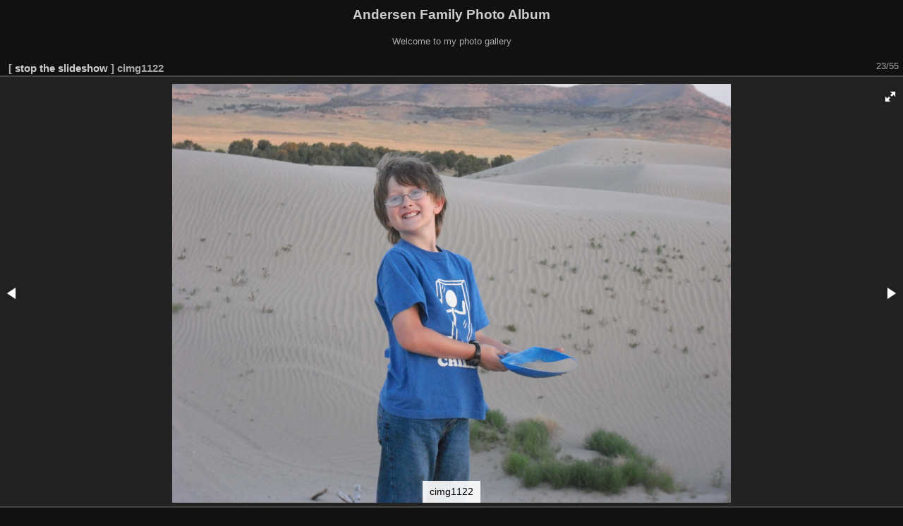

--- FILE ---
content_type: text/html; charset=utf-8
request_url: https://www.codepoet.org/gallery2/picture.php?/8792/categories/created-monthly-list-2009-7-17&slideshow=+period-10+repeat-false+play-false
body_size: 4517
content:
<!DOCTYPE html>
<html lang="en" dir="ltr">
<head>
<meta charset="utf-8">
<meta name="generator" content="Piwigo (aka PWG), see piwigo.org">


<title>cimg1122 | Andersen Family Photo Album</title>
<link rel="shortcut icon" type="image/x-icon" href="themes/default/icon/favicon.ico">

<link rel="start" title="Home" href="/gallery2/" >
<link rel="search" title="Search" href="search.php" >

<link rel="up" title="Thumbnails" href="index.php?/categories/created-monthly-list-2009-7-17" >
<link rel="canonical" href="picture.php?/8792">

 
	<!--[if lt IE 7]>
		<link rel="stylesheet" type="text/css" href="themes/default/fix-ie5-ie6.css">
	<![endif]-->
	<!--[if IE 7]>
		<link rel="stylesheet" type="text/css" href="themes/default/fix-ie7.css">
	<![endif]-->
	

	<!--[if lt IE 8]>
		<link rel="stylesheet" type="text/css" href="themes/elegant/fix-ie7.css">
	<![endif]-->


<!-- BEGIN get_combined -->
<link rel="stylesheet" type="text/css" href="_data/combined/1jx2sss.css">

<script type="text/javascript" src="_data/combined/156djio.js"></script>
<!-- END get_combined -->

<!--[if lt IE 7]>
<script type="text/javascript" src="themes/default/js/pngfix.js"></script>
<![endif]-->

  <meta name="robots" content="noindex,nofollow">
</head>

<body id="thePicturePage" class="section-categories image-8792 "  data-infos='{"section":"categories","image_id":"8792"}'>

<div id="the_page">


<div id="theHeader"><h1>Andersen Family Photo Album</h1>

<p>Welcome to my photo gallery</p></div>

<script>
var image_w = 594;
var image_h = 594;
</script>

<div id="slideshow">
  <div id="imageHeaderBar">
	<div class="browsePath">
		[ <a href="picture.php?/8792/categories/created-monthly-list-2009-7-17">stop the slideshow</a> ]
	  <h2 class="showtitle">cimg1122</h2>
	</div>
  </div>

  <div id="imageToolBar">
	<div class="imageNumber">23/55</div>
  </div>

  <div id="content">
	<div id="theImage">




<div class="fotorama" data-startindex="22" data-ratio="16/9"
  data-width="100%" data-maxheight="100%" data-minheight="200" data-height="594"
  data-shadows="false" data-nav="false" data-fit="scaledown"
  data-allowfullscreen="native" data-autoplay="4000"
  data-transition="slide" data-stopautoplayontouch="false"
  data-loop="true" data-captions:"false" data-thumbheight="64"
  data-thumbwidth="64" data-clicktransition="crossfade"  data-keyboard="true"
  data-click="false">

  <div 
data-caption="cimg1100"
data-url="picture.php?/8770/categories/created-monthly-list-2009-7-17"
data-id="8770"
data-img="_data/i/galleries/2009/July_2009/cimg1100-me.jpg"
data-full="i.php?/galleries/2009/July_2009/cimg1100-xl.jpg">
</div>
  <div 
data-caption="cimg1101"
data-url="picture.php?/8771/categories/created-monthly-list-2009-7-17"
data-id="8771"
data-img="_data/i/galleries/2009/July_2009/cimg1101-me.jpg"
data-full="i.php?/galleries/2009/July_2009/cimg1101-xl.jpg">
</div>
  <div 
data-caption="cimg1102"
data-url="picture.php?/8772/categories/created-monthly-list-2009-7-17"
data-id="8772"
data-img="_data/i/galleries/2009/July_2009/cimg1102-me.jpg"
data-full="i.php?/galleries/2009/July_2009/cimg1102-xl.jpg">
</div>
  <div 
data-caption="cimg1103"
data-url="picture.php?/8773/categories/created-monthly-list-2009-7-17"
data-id="8773"
data-img="_data/i/galleries/2009/July_2009/cimg1103-me.jpg"
data-full="i.php?/galleries/2009/July_2009/cimg1103-xl.jpg">
</div>
  <div 
data-caption="cimg1104"
data-url="picture.php?/8774/categories/created-monthly-list-2009-7-17"
data-id="8774"
data-img="_data/i/galleries/2009/July_2009/cimg1104-me.jpg"
data-full="i.php?/galleries/2009/July_2009/cimg1104-xl.jpg">
</div>
  <div 
data-caption="cimg1105"
data-url="picture.php?/8775/categories/created-monthly-list-2009-7-17"
data-id="8775"
data-img="_data/i/galleries/2009/July_2009/cimg1105-me.jpg"
data-full="i.php?/galleries/2009/July_2009/cimg1105-xl.jpg">
</div>
  <div 
data-caption="cimg1106"
data-url="picture.php?/8776/categories/created-monthly-list-2009-7-17"
data-id="8776"
data-img="_data/i/galleries/2009/July_2009/cimg1106-me.jpg"
data-full="i.php?/galleries/2009/July_2009/cimg1106-xl.jpg">
</div>
  <div 
data-caption="cimg1107"
data-url="picture.php?/8777/categories/created-monthly-list-2009-7-17"
data-id="8777"
data-img="_data/i/galleries/2009/July_2009/cimg1107-me.jpg"
data-full="i.php?/galleries/2009/July_2009/cimg1107-xl.jpg">
</div>
  <div 
data-caption="cimg1108"
data-url="picture.php?/8778/categories/created-monthly-list-2009-7-17"
data-id="8778"
data-img="_data/i/galleries/2009/July_2009/cimg1108-me.jpg"
data-full="i.php?/galleries/2009/July_2009/cimg1108-xl.jpg">
</div>
  <div 
data-caption="cimg1109"
data-url="picture.php?/8779/categories/created-monthly-list-2009-7-17"
data-id="8779"
data-img="_data/i/galleries/2009/July_2009/cimg1109-me.jpg"
data-full="i.php?/galleries/2009/July_2009/cimg1109-xl.jpg">
</div>
  <div 
data-caption="cimg1110"
data-url="picture.php?/8780/categories/created-monthly-list-2009-7-17"
data-id="8780"
data-img="_data/i/galleries/2009/July_2009/cimg1110-me.jpg"
data-full="i.php?/galleries/2009/July_2009/cimg1110-xl.jpg">
</div>
  <div 
data-caption="cimg1111"
data-url="picture.php?/8781/categories/created-monthly-list-2009-7-17"
data-id="8781"
data-img="_data/i/galleries/2009/July_2009/cimg1111-me.jpg"
data-full="i.php?/galleries/2009/July_2009/cimg1111-xl.jpg">
</div>
  <div 
data-caption="cimg1112"
data-url="picture.php?/8782/categories/created-monthly-list-2009-7-17"
data-id="8782"
data-img="_data/i/galleries/2009/July_2009/cimg1112-me.jpg"
data-full="i.php?/galleries/2009/July_2009/cimg1112-xl.jpg">
</div>
  <div 
data-caption="cimg1113"
data-url="picture.php?/8783/categories/created-monthly-list-2009-7-17"
data-id="8783"
data-img="_data/i/galleries/2009/July_2009/cimg1113-me.jpg"
data-full="i.php?/galleries/2009/July_2009/cimg1113-xl.jpg">
</div>
  <div 
data-caption="cimg1114"
data-url="picture.php?/8784/categories/created-monthly-list-2009-7-17"
data-id="8784"
data-img="_data/i/galleries/2009/July_2009/cimg1114-me.jpg"
data-full="i.php?/galleries/2009/July_2009/cimg1114-xl.jpg">
</div>
  <div 
data-caption="cimg1115"
data-url="picture.php?/8785/categories/created-monthly-list-2009-7-17"
data-id="8785"
data-img="_data/i/galleries/2009/July_2009/cimg1115-me.jpg"
data-full="i.php?/galleries/2009/July_2009/cimg1115-xl.jpg">
</div>
  <div 
data-caption="cimg1116"
data-url="picture.php?/8786/categories/created-monthly-list-2009-7-17"
data-id="8786"
data-img="_data/i/galleries/2009/July_2009/cimg1116-me.jpg"
data-full="_data/i/galleries/2009/July_2009/cimg1116-xl.jpg">
</div>
  <div 
data-caption="cimg1117"
data-url="picture.php?/8787/categories/created-monthly-list-2009-7-17"
data-id="8787"
data-img="_data/i/galleries/2009/July_2009/cimg1117-me.jpg"
data-full="i.php?/galleries/2009/July_2009/cimg1117-xl.jpg">
</div>
  <div 
data-caption="cimg1118"
data-url="picture.php?/8788/categories/created-monthly-list-2009-7-17"
data-id="8788"
data-img="_data/i/galleries/2009/July_2009/cimg1118-me.jpg"
data-full="i.php?/galleries/2009/July_2009/cimg1118-xl.jpg">
</div>
  <div 
data-caption="cimg1119"
data-url="picture.php?/8789/categories/created-monthly-list-2009-7-17"
data-id="8789"
data-img="_data/i/galleries/2009/July_2009/cimg1119-me.jpg"
data-full="i.php?/galleries/2009/July_2009/cimg1119-xl.jpg">
</div>
  <div 
data-caption="cimg1120"
data-url="picture.php?/8790/categories/created-monthly-list-2009-7-17"
data-id="8790"
data-img="_data/i/galleries/2009/July_2009/cimg1120-me.jpg"
data-full="i.php?/galleries/2009/July_2009/cimg1120-xl.jpg">
</div>
  <div 
data-caption="cimg1121"
data-url="picture.php?/8791/categories/created-monthly-list-2009-7-17"
data-id="8791"
data-img="_data/i/galleries/2009/July_2009/cimg1121-me.jpg"
data-full="i.php?/galleries/2009/July_2009/cimg1121-xl.jpg">
</div>
  <div 
data-caption="cimg1122"
data-url="picture.php?/8792/categories/created-monthly-list-2009-7-17"
data-id="8792"
data-img="_data/i/galleries/2009/July_2009/cimg1122-me.jpg"
data-full="_data/i/galleries/2009/July_2009/cimg1122-xl.jpg">
</div>
  <div 
data-caption="cimg1123"
data-url="picture.php?/8793/categories/created-monthly-list-2009-7-17"
data-id="8793"
data-img="_data/i/galleries/2009/July_2009/cimg1123-me.jpg"
data-full="_data/i/galleries/2009/July_2009/cimg1123-xl.jpg">
</div>
  <div 
data-caption="cimg1124"
data-url="picture.php?/8794/categories/created-monthly-list-2009-7-17"
data-id="8794"
data-img="_data/i/galleries/2009/July_2009/cimg1124-me.jpg"
data-full="_data/i/galleries/2009/July_2009/cimg1124-xl.jpg">
</div>
  <div 
data-caption="cimg1125"
data-url="picture.php?/8795/categories/created-monthly-list-2009-7-17"
data-id="8795"
data-img="_data/i/galleries/2009/July_2009/cimg1125-me.jpg"
data-full="_data/i/galleries/2009/July_2009/cimg1125-xl.jpg">
</div>
  <div 
data-caption="cimg1126"
data-url="picture.php?/8796/categories/created-monthly-list-2009-7-17"
data-id="8796"
data-img="_data/i/galleries/2009/July_2009/cimg1126-me.jpg"
data-full="_data/i/galleries/2009/July_2009/cimg1126-xl.jpg">
</div>
  <div 
data-caption="cimg1127"
data-url="picture.php?/8797/categories/created-monthly-list-2009-7-17"
data-id="8797"
data-img="_data/i/galleries/2009/July_2009/cimg1127-me.jpg"
data-full="_data/i/galleries/2009/July_2009/cimg1127-xl.jpg">
</div>
  <div 
data-caption="cimg1128"
data-url="picture.php?/8798/categories/created-monthly-list-2009-7-17"
data-id="8798"
data-img="_data/i/galleries/2009/July_2009/cimg1128-me.jpg"
data-full="_data/i/galleries/2009/July_2009/cimg1128-xl.jpg">
</div>
  <div 
data-caption="cimg1129"
data-url="picture.php?/8799/categories/created-monthly-list-2009-7-17"
data-id="8799"
data-img="_data/i/galleries/2009/July_2009/cimg1129-me.jpg"
data-full="_data/i/galleries/2009/July_2009/cimg1129-xl.jpg">
</div>
  <div 
data-caption="cimg1130"
data-url="picture.php?/8800/categories/created-monthly-list-2009-7-17"
data-id="8800"
data-img="_data/i/galleries/2009/July_2009/cimg1130-me.jpg"
data-full="i.php?/galleries/2009/July_2009/cimg1130-xl.jpg">
</div>
  <div 
data-caption="cimg1131"
data-url="picture.php?/8801/categories/created-monthly-list-2009-7-17"
data-id="8801"
data-img="_data/i/galleries/2009/July_2009/cimg1131-me.jpg"
data-full="i.php?/galleries/2009/July_2009/cimg1131-xl.jpg">
</div>
  <div 
data-caption="cimg1132"
data-url="picture.php?/8802/categories/created-monthly-list-2009-7-17"
data-id="8802"
data-img="_data/i/galleries/2009/July_2009/cimg1132-me.jpg"
data-full="i.php?/galleries/2009/July_2009/cimg1132-xl.jpg">
</div>
  <div 
data-caption="cimg1133"
data-url="picture.php?/8803/categories/created-monthly-list-2009-7-17"
data-id="8803"
data-img="_data/i/galleries/2009/July_2009/cimg1133-me.jpg"
data-full="i.php?/galleries/2009/July_2009/cimg1133-xl.jpg">
</div>
  <div 
data-caption="cimg1134"
data-url="picture.php?/8804/categories/created-monthly-list-2009-7-17"
data-id="8804"
data-img="_data/i/galleries/2009/July_2009/cimg1134-me.jpg"
data-full="i.php?/galleries/2009/July_2009/cimg1134-xl.jpg">
</div>
  <div 
data-caption="cimg1135"
data-url="picture.php?/8805/categories/created-monthly-list-2009-7-17"
data-id="8805"
data-img="_data/i/galleries/2009/July_2009/cimg1135-me.jpg"
data-full="i.php?/galleries/2009/July_2009/cimg1135-xl.jpg">
</div>
  <div 
data-caption="cimg1136"
data-url="picture.php?/8806/categories/created-monthly-list-2009-7-17"
data-id="8806"
data-img="_data/i/galleries/2009/July_2009/cimg1136-me.jpg"
data-full="i.php?/galleries/2009/July_2009/cimg1136-xl.jpg">
</div>
  <div 
data-caption="cimg1137"
data-url="picture.php?/8807/categories/created-monthly-list-2009-7-17"
data-id="8807"
data-img="_data/i/galleries/2009/July_2009/cimg1137-me.jpg"
data-full="i.php?/galleries/2009/July_2009/cimg1137-xl.jpg">
</div>
  <div 
data-caption="cimg1139"
data-url="picture.php?/8808/categories/created-monthly-list-2009-7-17"
data-id="8808"
data-img="_data/i/galleries/2009/July_2009/cimg1139-me.jpg"
data-full="i.php?/galleries/2009/July_2009/cimg1139-xl.jpg">
</div>
  <div 
data-caption="cimg1140"
data-url="picture.php?/8809/categories/created-monthly-list-2009-7-17"
data-id="8809"
data-img="_data/i/galleries/2009/July_2009/cimg1140-me.jpg"
data-full="i.php?/galleries/2009/July_2009/cimg1140-xl.jpg">
</div>
  <div 
data-caption="cimg1141"
data-url="picture.php?/8810/categories/created-monthly-list-2009-7-17"
data-id="8810"
data-img="_data/i/galleries/2009/July_2009/cimg1141-me.jpg"
data-full="i.php?/galleries/2009/July_2009/cimg1141-xl.jpg">
</div>
  <div 
data-caption="cimg1142"
data-url="picture.php?/8811/categories/created-monthly-list-2009-7-17"
data-id="8811"
data-img="_data/i/galleries/2009/July_2009/cimg1142-me.jpg"
data-full="i.php?/galleries/2009/July_2009/cimg1142-xl.jpg">
</div>
  <div 
data-caption="cimg1143"
data-url="picture.php?/8812/categories/created-monthly-list-2009-7-17"
data-id="8812"
data-img="_data/i/galleries/2009/July_2009/cimg1143-me.jpg"
data-full="i.php?/galleries/2009/July_2009/cimg1143-xl.jpg">
</div>
  <div 
data-caption="cimg1144"
data-url="picture.php?/8813/categories/created-monthly-list-2009-7-17"
data-id="8813"
data-img="_data/i/galleries/2009/July_2009/cimg1144-me.jpg"
data-full="i.php?/galleries/2009/July_2009/cimg1144-xl.jpg">
</div>
  <div 
data-caption="cimg1145"
data-url="picture.php?/8814/categories/created-monthly-list-2009-7-17"
data-id="8814"
data-img="_data/i/galleries/2009/July_2009/cimg1145-me.jpg"
data-full="i.php?/galleries/2009/July_2009/cimg1145-xl.jpg">
</div>
  <div 
data-caption="cimg1146"
data-url="picture.php?/8815/categories/created-monthly-list-2009-7-17"
data-id="8815"
data-img="_data/i/galleries/2009/July_2009/cimg1146-me.jpg"
data-full="i.php?/galleries/2009/July_2009/cimg1146-xl.jpg">
</div>
  <div 
data-caption="cimg1147"
data-url="picture.php?/8816/categories/created-monthly-list-2009-7-17"
data-id="8816"
data-img="_data/i/galleries/2009/July_2009/cimg1147-me.jpg"
data-full="i.php?/galleries/2009/July_2009/cimg1147-xl.jpg">
</div>
  <div 
data-caption="cimg1148"
data-url="picture.php?/8817/categories/created-monthly-list-2009-7-17"
data-id="8817"
data-img="_data/i/galleries/2009/July_2009/cimg1148-me.jpg"
data-full="i.php?/galleries/2009/July_2009/cimg1148-xl.jpg">
</div>
  <div 
data-caption="cimg1149"
data-url="picture.php?/8818/categories/created-monthly-list-2009-7-17"
data-id="8818"
data-img="_data/i/galleries/2009/July_2009/cimg1149-me.jpg"
data-full="i.php?/galleries/2009/July_2009/cimg1149-xl.jpg">
</div>
  <div 
data-caption="cimg1152"
data-url="picture.php?/8819/categories/created-monthly-list-2009-7-17"
data-id="8819"
data-img="_data/i/galleries/2009/July_2009/cimg1152-me.jpg"
data-full="i.php?/galleries/2009/July_2009/cimg1152-xl.jpg">
</div>
  <div 
data-caption="cimg1153"
data-url="picture.php?/8820/categories/created-monthly-list-2009-7-17"
data-id="8820"
data-img="_data/i/galleries/2009/July_2009/cimg1153-me.jpg"
data-full="i.php?/galleries/2009/July_2009/cimg1153-xl.jpg">
</div>
  <div 
data-caption="cimg1157"
data-url="picture.php?/8821/categories/created-monthly-list-2009-7-17"
data-id="8821"
data-img="_data/i/galleries/2009/July_2009/cimg1157-me.jpg"
data-full="i.php?/galleries/2009/July_2009/cimg1157-xl.jpg">
</div>
  <div 
data-caption="cimg1158"
data-url="picture.php?/8822/categories/created-monthly-list-2009-7-17"
data-id="8822"
data-img="_data/i/galleries/2009/July_2009/cimg1158-me.jpg"
data-full="i.php?/galleries/2009/July_2009/cimg1158-xl.jpg">
</div>
  <div 
data-caption="cimg1159"
data-url="picture.php?/8823/categories/created-monthly-list-2009-7-17"
data-id="8823"
data-img="_data/i/galleries/2009/July_2009/cimg1159-me.jpg"
data-full="_data/i/galleries/2009/July_2009/cimg1159-xl.jpg">
</div>
  <div 
data-caption="cimg1160"
data-url="picture.php?/8824/categories/created-monthly-list-2009-7-17"
data-id="8824"
data-img="_data/i/galleries/2009/July_2009/cimg1160-me.jpg"
data-full="i.php?/galleries/2009/July_2009/cimg1160-xl.jpg">
</div>

</div>

<a href="picture.php?/8792/categories/created-monthly-list-2009-7-17" class="fotorama__close-icon"></a>
<a class="fotorama__info-icon"></a>

	</div>
  </div>
</div>
<div id="copyright">

  Powered by	<a href="https://piwigo.org" class="Piwigo">Piwigo</a>
  
</div>
</div>
<!-- BEGIN get_combined -->
<script type="text/javascript" src="themes/elegant/scripts_pp.js?v15.3.0"></script>
<script type="text/javascript">//<![CDATA[

jQuery().ready(function() {
  if (jQuery("#theImage").size() > 0) {
    function save_available_size() {
      var width = jQuery("#theImage").width()
      width -= 12;

      if (jQuery("#theMainImage").size() > 0) {
        var imageMarginWidth = jQuery("#theMainImage").outerWidth(true)-jQuery("#theMainImage").width();
        width -= imageMarginWidth;
      }

      var docHeight = "innerHeight" in window ? window.innerHeight : document.documentElement.offsetHeight;
      var offset = jQuery("#theImage").offset();
      var height = docHeight - Math.ceil(offset.top);
      height -= 40;

      document.cookie= 'available_size='+width+'x'+height+';path=/gallery2/';
    }

    save_available_size();
    jQuery(window).resize(function() {
      save_available_size();
    });

    jQuery("#aSize").click(function() {
      var is_automatic_size;

      if (jQuery(this).data("checked") == "yes") {
        is_automatic_size = "no";
        jQuery("#aSizeChecked").css("visibility", "hidden");
      }
      else {
        is_automatic_size = "yes";
        jQuery("#aSizeChecked").css("visibility", "visible");
      }

      jQuery(this).data("checked", is_automatic_size);
      document.cookie= 'is_automatic_size='+is_automatic_size+';path=/gallery2/';
    });
  }
});
var p_main_menu = "on", p_pict_descr = "on", p_pict_comment = "off";
window.blockFotoramaData = true;

  function update_picture(fotorama) {
    if (history.replaceState)
      history.replaceState(null, null, fotorama.activeFrame['url']+(fotorama.activeFrame['url'].indexOf('?')==-1 ? '?' : '&')+'slideshow=');
    jQuery('#slideshow .browsePath a,a.fotorama__close-icon').attr('href', fotorama.activeFrame['url']);
    if (fotorama.activeFrame['isvideo']) {
        var player;
        player = document.getElementById("my_video_"+fotorama.activeFrame['id']);
        if (player.networkState == 3) {
            // Next on error
            fotorama.show('>');
        }
        if (!isNaN(player.duration)) {
            var runtime;
            runtime = Math.round(player.duration*1000); // in millsecond
            //fotorama.setOptions({autoplay:runtime}); // update fotorama options
        }
        // Stop fotorama
        fotorama.stopAutoplay();
        // Rewind the begining
        player.currentTime = 0;
        player.seeking = false;
        // Start video
        player.play();
        //player.autoplay=true;
        // Set video player events
        player.onended = function(e) {
            // Next on end
            fotorama.show('>');
        }
        player.onerror = function(e) {
            // Next on error
            fotorama.show('>');
        }
        player.onplay = function(e) {
            fotorama.stopAutoplay();
        }
    } else {
	// Revert the settings if image
	fotorama.setOptions({autoplay:4000});
    }

    jQuery('a.fotorama__info-icon').attr('href', fotorama.activeFrame['url']+(fotorama.activeFrame['url'].indexOf('?')==-1 ? '?' : '&')+'slidestop=');

    jQuery('#slideshow .showtitle').text(fotorama.activeFrame['caption']);
		var idx = fotorama.activeIndex;
    jQuery('#slideshow .imageNumber').text((idx+1)+'/55');
    document.title = fotorama.activeFrame['caption'] + ' | Andersen Family Photo Album';

    jQuery.ajax({
      type: "POST",
      url: 'ws.php?format=json&method=fotorama.images.logHistory',
      data: {
        image_id:fotorama.activeFrame['id'],
                section:"categories",              }
    });
  }

  var fullscreen = false;
  jQuery().ready(function() {
    jQuery('.fotorama')
        // Listen to the events
        .on('fotorama:showend',
            function (e, fotorama, extra) {
                update_picture(fotorama);
            }
        )
        .on('fotorama:fullscreenenter',
            function (e, fotorama, extra) {
              fotorama.setOptions({
                nav: "false",
              });
              fotorama.startAutoplay();
              if (jQuery('.fotorama').attr('data-allowfullscreen') == 'native')
                fullscreen = true;
            }
        )
        .on('fotorama:fullscreenexit',
            function (e, fotorama, extra) {
              fotorama.setOptions({
                nav: "false",
              });

              update_picture(fotorama);

              fullscreen = false;
            }
        )
        // Initialize fotorama manually
        .fotorama({
          data: [
{
image_id:8770,
caption: "cimg1100",
full: "i.php?/galleries/2009/July_2009/cimg1100-xl.jpg",
img: "_data/i/galleries/2009/July_2009/cimg1100-me.jpg",
url: "picture.php?/8770/categories/created-monthly-list-2009-7-17"
},{
image_id:8771,
caption: "cimg1101",
full: "i.php?/galleries/2009/July_2009/cimg1101-xl.jpg",
img: "_data/i/galleries/2009/July_2009/cimg1101-me.jpg",
url: "picture.php?/8771/categories/created-monthly-list-2009-7-17"
},{
image_id:8772,
caption: "cimg1102",
full: "i.php?/galleries/2009/July_2009/cimg1102-xl.jpg",
img: "_data/i/galleries/2009/July_2009/cimg1102-me.jpg",
url: "picture.php?/8772/categories/created-monthly-list-2009-7-17"
},{
image_id:8773,
caption: "cimg1103",
full: "i.php?/galleries/2009/July_2009/cimg1103-xl.jpg",
img: "_data/i/galleries/2009/July_2009/cimg1103-me.jpg",
url: "picture.php?/8773/categories/created-monthly-list-2009-7-17"
},{
image_id:8774,
caption: "cimg1104",
full: "i.php?/galleries/2009/July_2009/cimg1104-xl.jpg",
img: "_data/i/galleries/2009/July_2009/cimg1104-me.jpg",
url: "picture.php?/8774/categories/created-monthly-list-2009-7-17"
},{
image_id:8775,
caption: "cimg1105",
full: "i.php?/galleries/2009/July_2009/cimg1105-xl.jpg",
img: "_data/i/galleries/2009/July_2009/cimg1105-me.jpg",
url: "picture.php?/8775/categories/created-monthly-list-2009-7-17"
},{
image_id:8776,
caption: "cimg1106",
full: "i.php?/galleries/2009/July_2009/cimg1106-xl.jpg",
img: "_data/i/galleries/2009/July_2009/cimg1106-me.jpg",
url: "picture.php?/8776/categories/created-monthly-list-2009-7-17"
},{
image_id:8777,
caption: "cimg1107",
full: "i.php?/galleries/2009/July_2009/cimg1107-xl.jpg",
img: "_data/i/galleries/2009/July_2009/cimg1107-me.jpg",
url: "picture.php?/8777/categories/created-monthly-list-2009-7-17"
},{
image_id:8778,
caption: "cimg1108",
full: "i.php?/galleries/2009/July_2009/cimg1108-xl.jpg",
img: "_data/i/galleries/2009/July_2009/cimg1108-me.jpg",
url: "picture.php?/8778/categories/created-monthly-list-2009-7-17"
},{
image_id:8779,
caption: "cimg1109",
full: "i.php?/galleries/2009/July_2009/cimg1109-xl.jpg",
img: "_data/i/galleries/2009/July_2009/cimg1109-me.jpg",
url: "picture.php?/8779/categories/created-monthly-list-2009-7-17"
},{
image_id:8780,
caption: "cimg1110",
full: "i.php?/galleries/2009/July_2009/cimg1110-xl.jpg",
img: "_data/i/galleries/2009/July_2009/cimg1110-me.jpg",
url: "picture.php?/8780/categories/created-monthly-list-2009-7-17"
},{
image_id:8781,
caption: "cimg1111",
full: "i.php?/galleries/2009/July_2009/cimg1111-xl.jpg",
img: "_data/i/galleries/2009/July_2009/cimg1111-me.jpg",
url: "picture.php?/8781/categories/created-monthly-list-2009-7-17"
},{
image_id:8782,
caption: "cimg1112",
full: "i.php?/galleries/2009/July_2009/cimg1112-xl.jpg",
img: "_data/i/galleries/2009/July_2009/cimg1112-me.jpg",
url: "picture.php?/8782/categories/created-monthly-list-2009-7-17"
},{
image_id:8783,
caption: "cimg1113",
full: "i.php?/galleries/2009/July_2009/cimg1113-xl.jpg",
img: "_data/i/galleries/2009/July_2009/cimg1113-me.jpg",
url: "picture.php?/8783/categories/created-monthly-list-2009-7-17"
},{
image_id:8784,
caption: "cimg1114",
full: "i.php?/galleries/2009/July_2009/cimg1114-xl.jpg",
img: "_data/i/galleries/2009/July_2009/cimg1114-me.jpg",
url: "picture.php?/8784/categories/created-monthly-list-2009-7-17"
},{
image_id:8785,
caption: "cimg1115",
full: "i.php?/galleries/2009/July_2009/cimg1115-xl.jpg",
img: "_data/i/galleries/2009/July_2009/cimg1115-me.jpg",
url: "picture.php?/8785/categories/created-monthly-list-2009-7-17"
},{
image_id:8786,
caption: "cimg1116",
full: "_data/i/galleries/2009/July_2009/cimg1116-xl.jpg",
img: "_data/i/galleries/2009/July_2009/cimg1116-me.jpg",
url: "picture.php?/8786/categories/created-monthly-list-2009-7-17"
},{
image_id:8787,
caption: "cimg1117",
full: "i.php?/galleries/2009/July_2009/cimg1117-xl.jpg",
img: "_data/i/galleries/2009/July_2009/cimg1117-me.jpg",
url: "picture.php?/8787/categories/created-monthly-list-2009-7-17"
},{
image_id:8788,
caption: "cimg1118",
full: "i.php?/galleries/2009/July_2009/cimg1118-xl.jpg",
img: "_data/i/galleries/2009/July_2009/cimg1118-me.jpg",
url: "picture.php?/8788/categories/created-monthly-list-2009-7-17"
},{
image_id:8789,
caption: "cimg1119",
full: "i.php?/galleries/2009/July_2009/cimg1119-xl.jpg",
img: "_data/i/galleries/2009/July_2009/cimg1119-me.jpg",
url: "picture.php?/8789/categories/created-monthly-list-2009-7-17"
},{
image_id:8790,
caption: "cimg1120",
full: "i.php?/galleries/2009/July_2009/cimg1120-xl.jpg",
img: "_data/i/galleries/2009/July_2009/cimg1120-me.jpg",
url: "picture.php?/8790/categories/created-monthly-list-2009-7-17"
},{
image_id:8791,
caption: "cimg1121",
full: "i.php?/galleries/2009/July_2009/cimg1121-xl.jpg",
img: "_data/i/galleries/2009/July_2009/cimg1121-me.jpg",
url: "picture.php?/8791/categories/created-monthly-list-2009-7-17"
},{
image_id:8792,
caption: "cimg1122",
full: "_data/i/galleries/2009/July_2009/cimg1122-xl.jpg",
img: "_data/i/galleries/2009/July_2009/cimg1122-me.jpg",
url: "picture.php?/8792/categories/created-monthly-list-2009-7-17"
},{
image_id:8793,
caption: "cimg1123",
full: "_data/i/galleries/2009/July_2009/cimg1123-xl.jpg",
img: "_data/i/galleries/2009/July_2009/cimg1123-me.jpg",
url: "picture.php?/8793/categories/created-monthly-list-2009-7-17"
},{
image_id:8794,
caption: "cimg1124",
full: "_data/i/galleries/2009/July_2009/cimg1124-xl.jpg",
img: "_data/i/galleries/2009/July_2009/cimg1124-me.jpg",
url: "picture.php?/8794/categories/created-monthly-list-2009-7-17"
},{
image_id:8795,
caption: "cimg1125",
full: "_data/i/galleries/2009/July_2009/cimg1125-xl.jpg",
img: "_data/i/galleries/2009/July_2009/cimg1125-me.jpg",
url: "picture.php?/8795/categories/created-monthly-list-2009-7-17"
},{
image_id:8796,
caption: "cimg1126",
full: "_data/i/galleries/2009/July_2009/cimg1126-xl.jpg",
img: "_data/i/galleries/2009/July_2009/cimg1126-me.jpg",
url: "picture.php?/8796/categories/created-monthly-list-2009-7-17"
},{
image_id:8797,
caption: "cimg1127",
full: "_data/i/galleries/2009/July_2009/cimg1127-xl.jpg",
img: "_data/i/galleries/2009/July_2009/cimg1127-me.jpg",
url: "picture.php?/8797/categories/created-monthly-list-2009-7-17"
},{
image_id:8798,
caption: "cimg1128",
full: "_data/i/galleries/2009/July_2009/cimg1128-xl.jpg",
img: "_data/i/galleries/2009/July_2009/cimg1128-me.jpg",
url: "picture.php?/8798/categories/created-monthly-list-2009-7-17"
},{
image_id:8799,
caption: "cimg1129",
full: "_data/i/galleries/2009/July_2009/cimg1129-xl.jpg",
img: "_data/i/galleries/2009/July_2009/cimg1129-me.jpg",
url: "picture.php?/8799/categories/created-monthly-list-2009-7-17"
},{
image_id:8800,
caption: "cimg1130",
full: "i.php?/galleries/2009/July_2009/cimg1130-xl.jpg",
img: "_data/i/galleries/2009/July_2009/cimg1130-me.jpg",
url: "picture.php?/8800/categories/created-monthly-list-2009-7-17"
},{
image_id:8801,
caption: "cimg1131",
full: "i.php?/galleries/2009/July_2009/cimg1131-xl.jpg",
img: "_data/i/galleries/2009/July_2009/cimg1131-me.jpg",
url: "picture.php?/8801/categories/created-monthly-list-2009-7-17"
},{
image_id:8802,
caption: "cimg1132",
full: "i.php?/galleries/2009/July_2009/cimg1132-xl.jpg",
img: "_data/i/galleries/2009/July_2009/cimg1132-me.jpg",
url: "picture.php?/8802/categories/created-monthly-list-2009-7-17"
},{
image_id:8803,
caption: "cimg1133",
full: "i.php?/galleries/2009/July_2009/cimg1133-xl.jpg",
img: "_data/i/galleries/2009/July_2009/cimg1133-me.jpg",
url: "picture.php?/8803/categories/created-monthly-list-2009-7-17"
},{
image_id:8804,
caption: "cimg1134",
full: "i.php?/galleries/2009/July_2009/cimg1134-xl.jpg",
img: "_data/i/galleries/2009/July_2009/cimg1134-me.jpg",
url: "picture.php?/8804/categories/created-monthly-list-2009-7-17"
},{
image_id:8805,
caption: "cimg1135",
full: "i.php?/galleries/2009/July_2009/cimg1135-xl.jpg",
img: "_data/i/galleries/2009/July_2009/cimg1135-me.jpg",
url: "picture.php?/8805/categories/created-monthly-list-2009-7-17"
},{
image_id:8806,
caption: "cimg1136",
full: "i.php?/galleries/2009/July_2009/cimg1136-xl.jpg",
img: "_data/i/galleries/2009/July_2009/cimg1136-me.jpg",
url: "picture.php?/8806/categories/created-monthly-list-2009-7-17"
},{
image_id:8807,
caption: "cimg1137",
full: "i.php?/galleries/2009/July_2009/cimg1137-xl.jpg",
img: "_data/i/galleries/2009/July_2009/cimg1137-me.jpg",
url: "picture.php?/8807/categories/created-monthly-list-2009-7-17"
},{
image_id:8808,
caption: "cimg1139",
full: "i.php?/galleries/2009/July_2009/cimg1139-xl.jpg",
img: "_data/i/galleries/2009/July_2009/cimg1139-me.jpg",
url: "picture.php?/8808/categories/created-monthly-list-2009-7-17"
},{
image_id:8809,
caption: "cimg1140",
full: "i.php?/galleries/2009/July_2009/cimg1140-xl.jpg",
img: "_data/i/galleries/2009/July_2009/cimg1140-me.jpg",
url: "picture.php?/8809/categories/created-monthly-list-2009-7-17"
},{
image_id:8810,
caption: "cimg1141",
full: "i.php?/galleries/2009/July_2009/cimg1141-xl.jpg",
img: "_data/i/galleries/2009/July_2009/cimg1141-me.jpg",
url: "picture.php?/8810/categories/created-monthly-list-2009-7-17"
},{
image_id:8811,
caption: "cimg1142",
full: "i.php?/galleries/2009/July_2009/cimg1142-xl.jpg",
img: "_data/i/galleries/2009/July_2009/cimg1142-me.jpg",
url: "picture.php?/8811/categories/created-monthly-list-2009-7-17"
},{
image_id:8812,
caption: "cimg1143",
full: "i.php?/galleries/2009/July_2009/cimg1143-xl.jpg",
img: "_data/i/galleries/2009/July_2009/cimg1143-me.jpg",
url: "picture.php?/8812/categories/created-monthly-list-2009-7-17"
},{
image_id:8813,
caption: "cimg1144",
full: "i.php?/galleries/2009/July_2009/cimg1144-xl.jpg",
img: "_data/i/galleries/2009/July_2009/cimg1144-me.jpg",
url: "picture.php?/8813/categories/created-monthly-list-2009-7-17"
},{
image_id:8814,
caption: "cimg1145",
full: "i.php?/galleries/2009/July_2009/cimg1145-xl.jpg",
img: "_data/i/galleries/2009/July_2009/cimg1145-me.jpg",
url: "picture.php?/8814/categories/created-monthly-list-2009-7-17"
},{
image_id:8815,
caption: "cimg1146",
full: "i.php?/galleries/2009/July_2009/cimg1146-xl.jpg",
img: "_data/i/galleries/2009/July_2009/cimg1146-me.jpg",
url: "picture.php?/8815/categories/created-monthly-list-2009-7-17"
},{
image_id:8816,
caption: "cimg1147",
full: "i.php?/galleries/2009/July_2009/cimg1147-xl.jpg",
img: "_data/i/galleries/2009/July_2009/cimg1147-me.jpg",
url: "picture.php?/8816/categories/created-monthly-list-2009-7-17"
},{
image_id:8817,
caption: "cimg1148",
full: "i.php?/galleries/2009/July_2009/cimg1148-xl.jpg",
img: "_data/i/galleries/2009/July_2009/cimg1148-me.jpg",
url: "picture.php?/8817/categories/created-monthly-list-2009-7-17"
},{
image_id:8818,
caption: "cimg1149",
full: "i.php?/galleries/2009/July_2009/cimg1149-xl.jpg",
img: "_data/i/galleries/2009/July_2009/cimg1149-me.jpg",
url: "picture.php?/8818/categories/created-monthly-list-2009-7-17"
},{
image_id:8819,
caption: "cimg1152",
full: "i.php?/galleries/2009/July_2009/cimg1152-xl.jpg",
img: "_data/i/galleries/2009/July_2009/cimg1152-me.jpg",
url: "picture.php?/8819/categories/created-monthly-list-2009-7-17"
},{
image_id:8820,
caption: "cimg1153",
full: "i.php?/galleries/2009/July_2009/cimg1153-xl.jpg",
img: "_data/i/galleries/2009/July_2009/cimg1153-me.jpg",
url: "picture.php?/8820/categories/created-monthly-list-2009-7-17"
},{
image_id:8821,
caption: "cimg1157",
full: "i.php?/galleries/2009/July_2009/cimg1157-xl.jpg",
img: "_data/i/galleries/2009/July_2009/cimg1157-me.jpg",
url: "picture.php?/8821/categories/created-monthly-list-2009-7-17"
},{
image_id:8822,
caption: "cimg1158",
full: "i.php?/galleries/2009/July_2009/cimg1158-xl.jpg",
img: "_data/i/galleries/2009/July_2009/cimg1158-me.jpg",
url: "picture.php?/8822/categories/created-monthly-list-2009-7-17"
},{
image_id:8823,
caption: "cimg1159",
full: "_data/i/galleries/2009/July_2009/cimg1159-xl.jpg",
img: "_data/i/galleries/2009/July_2009/cimg1159-me.jpg",
url: "picture.php?/8823/categories/created-monthly-list-2009-7-17"
},{
image_id:8824,
caption: "cimg1160",
full: "i.php?/galleries/2009/July_2009/cimg1160-xl.jpg",
img: "_data/i/galleries/2009/July_2009/cimg1160-me.jpg",
url: "picture.php?/8824/categories/created-monthly-list-2009-7-17"
},          ]
        });

  });
//]]></script>
<!-- END get_combined -->

</body>
</html>